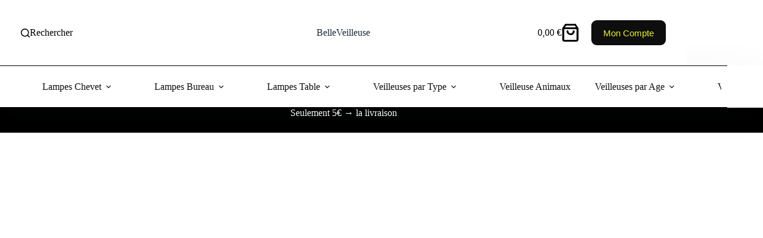

--- FILE ---
content_type: text/css; charset=UTF-8
request_url: https://belleveilleuse.fr/wp-content/uploads/elementor/css/post-23099.css?ver=1768559470
body_size: 1680
content:
.elementor-23099 .elementor-element.elementor-element-3c4f5fce > .elementor-background-overlay{background-color:transparent;background-image:linear-gradient(180deg, rgba(0,0,0,0) 0%, #000000 100%);opacity:0.5;transition:background 0.3s, border-radius 0.3s, opacity 0.3s;}.elementor-23099 .elementor-element.elementor-element-3c4f5fce > .elementor-container{min-height:500px;}.elementor-23099 .elementor-element.elementor-element-3c4f5fce:not(.elementor-motion-effects-element-type-background), .elementor-23099 .elementor-element.elementor-element-3c4f5fce > .elementor-motion-effects-container > .elementor-motion-effects-layer{background-position:center center;background-size:cover;}.elementor-23099 .elementor-element.elementor-element-3c4f5fce{transition:background 0.3s, border 0.3s, border-radius 0.3s, box-shadow 0.3s;}.elementor-23099 .elementor-element.elementor-element-3bff3dd2{transition:background 0.3s, border 0.3s, border-radius 0.3s, box-shadow 0.3s;}.elementor-23099 .elementor-element.elementor-element-3bff3dd2 > .elementor-background-overlay{transition:background 0.3s, border-radius 0.3s, opacity 0.3s;}.elementor-23099 .elementor-element.elementor-element-1a36f0ad > .elementor-widget-container{margin:-70px 0px 0px 0px;}body.rtl .elementor-23099 .elementor-element.elementor-element-1a36f0ad.elementor-author-box--layout-image-left .elementor-author-box__avatar,
					 body:not(.rtl) .elementor-23099 .elementor-element.elementor-element-1a36f0ad:not(.elementor-author-box--layout-image-above) .elementor-author-box__avatar{margin-right:0px;margin-left:0;}body:not(.rtl) .elementor-23099 .elementor-element.elementor-element-1a36f0ad.elementor-author-box--layout-image-right .elementor-author-box__avatar,
					 body.rtl .elementor-23099 .elementor-element.elementor-element-1a36f0ad:not(.elementor-author-box--layout-image-above) .elementor-author-box__avatar{margin-left:0px;margin-right:0;}.elementor-23099 .elementor-element.elementor-element-1a36f0ad.elementor-author-box--layout-image-above .elementor-author-box__avatar{margin-bottom:0px;}.elementor-23099 .elementor-element.elementor-element-1a36f0ad .elementor-author-box__avatar img{border-style:solid;border-color:#ffffff;border-width:8px;}.elementor-23099 .elementor-element.elementor-element-1a36f0ad .elementor-author-box__name{color:#828282;font-size:16px;text-transform:uppercase;letter-spacing:2.9px;}.elementor-23099 .elementor-element.elementor-element-2d660c35 .elementor-icon-list-icon i{color:#3D51DA;font-size:14px;}.elementor-23099 .elementor-element.elementor-element-2d660c35 .elementor-icon-list-icon svg{fill:#3D51DA;--e-icon-list-icon-size:14px;}.elementor-23099 .elementor-element.elementor-element-2d660c35 .elementor-icon-list-icon{width:14px;}.elementor-23099 .elementor-element.elementor-element-2d660c35 .elementor-icon-list-text, .elementor-23099 .elementor-element.elementor-element-2d660c35 .elementor-icon-list-text a{color:#000000;}.elementor-23099 .elementor-element.elementor-element-2d660c35 .elementor-icon-list-item{font-weight:600;}.elementor-23099 .elementor-element.elementor-element-39df1216{width:var( --container-widget-width, 106.653% );max-width:106.653%;--container-widget-width:106.653%;--container-widget-flex-grow:0;align-self:flex-start;z-index:1;--box-background-color:#FFFFFF;--box-border-color:#000000;--box-border-width:3px;--box-border-radius:0px;--separator-width:0px;--box-padding:25px;--header-background-color:#000000;--header-color:#E8EE34;--toggle-button-color:#E8EE34;--item-text-color:#000000;--item-text-hover-color:#F40045;--item-text-hover-decoration:underline;--item-text-active-color:#F40045;--marker-color:#FFFFFF;}.elementor-23099 .elementor-element.elementor-element-39df1216 .elementor-toc__header-title{text-align:start;}.elementor-23099 .elementor-element.elementor-element-39df1216 .elementor-toc__header, .elementor-23099 .elementor-element.elementor-element-39df1216 .elementor-toc__header-title{font-family:"Abel", Sans-serif;font-size:16px;font-weight:600;}.elementor-23099 .elementor-element.elementor-element-39df1216 .elementor-toc__header{flex-direction:row;}.elementor-23099 .elementor-element.elementor-element-39df1216 .elementor-toc__list-item{font-family:"Roboto", Sans-serif;font-size:13px;font-weight:500;}.elementor-23099 .elementor-element.elementor-element-487a2e97{transition:background 0.3s, border 0.3s, border-radius 0.3s, box-shadow 0.3s;}.elementor-23099 .elementor-element.elementor-element-487a2e97 > .elementor-background-overlay{transition:background 0.3s, border-radius 0.3s, opacity 0.3s;}.elementor-23099 .elementor-element.elementor-element-c421246 .elementor-search-form__container{min-height:50px;box-shadow:0px 0px 10px 0px #000000;}.elementor-23099 .elementor-element.elementor-element-c421246 .elementor-search-form__submit{min-width:50px;background-color:#000000;}body:not(.rtl) .elementor-23099 .elementor-element.elementor-element-c421246 .elementor-search-form__icon{padding-left:calc(50px / 3);}body.rtl .elementor-23099 .elementor-element.elementor-element-c421246 .elementor-search-form__icon{padding-right:calc(50px / 3);}.elementor-23099 .elementor-element.elementor-element-c421246 .elementor-search-form__input, .elementor-23099 .elementor-element.elementor-element-c421246.elementor-search-form--button-type-text .elementor-search-form__submit{padding-left:calc(50px / 3);padding-right:calc(50px / 3);}.elementor-23099 .elementor-element.elementor-element-c421246 .elementor-search-form__input,
					.elementor-23099 .elementor-element.elementor-element-c421246 .elementor-search-form__icon,
					.elementor-23099 .elementor-element.elementor-element-c421246 .elementor-lightbox .dialog-lightbox-close-button,
					.elementor-23099 .elementor-element.elementor-element-c421246 .elementor-lightbox .dialog-lightbox-close-button:hover,
					.elementor-23099 .elementor-element.elementor-element-c421246.elementor-search-form--skin-full_screen input[type="search"].elementor-search-form__input{color:#000000;fill:#000000;}.elementor-23099 .elementor-element.elementor-element-c421246:not(.elementor-search-form--skin-full_screen) .elementor-search-form__container{background-color:#FFFFFF;border-color:#000000;border-radius:3px;}.elementor-23099 .elementor-element.elementor-element-c421246.elementor-search-form--skin-full_screen input[type="search"].elementor-search-form__input{background-color:#FFFFFF;border-color:#000000;border-radius:3px;}.elementor-23099 .elementor-element.elementor-element-4ed69358{--spacer-size:50px;}.elementor-23099 .elementor-element.elementor-element-5d275578{--alignment:left;--grid-side-margin:10px;--grid-column-gap:10px;--grid-row-gap:10px;--grid-bottom-margin:10px;}.elementor-23099 .elementor-element.elementor-element-5c1233d4{--spacer-size:50px;}.elementor-23099 .elementor-element.elementor-element-23cb0895{--spacer-size:50px;}.elementor-23099 .elementor-element.elementor-element-4061587{--spacer-size:50px;}.elementor-23099 .elementor-element.elementor-element-5aae710d:not(.elementor-motion-effects-element-type-background) > .elementor-widget-wrap, .elementor-23099 .elementor-element.elementor-element-5aae710d > .elementor-widget-wrap > .elementor-motion-effects-container > .elementor-motion-effects-layer{background-color:#FFFFFF;}.elementor-23099 .elementor-element.elementor-element-5aae710d > .elementor-element-populated, .elementor-23099 .elementor-element.elementor-element-5aae710d > .elementor-element-populated > .elementor-background-overlay, .elementor-23099 .elementor-element.elementor-element-5aae710d > .elementor-background-slideshow{border-radius:30px 30px 30px 30px;}.elementor-23099 .elementor-element.elementor-element-5aae710d > .elementor-element-populated{box-shadow:0px 0px 10px 0px rgba(0, 0, 0, 0.46);transition:background 0.3s, border 0.3s, border-radius 0.3s, box-shadow 0.3s;}.elementor-23099 .elementor-element.elementor-element-5aae710d > .elementor-element-populated > .elementor-background-overlay{transition:background 0.3s, border-radius 0.3s, opacity 0.3s;}.elementor-23099 .elementor-element.elementor-element-295cbaaf{--spacer-size:50px;}.elementor-23099 .elementor-element.elementor-element-32c4597c:hover .elementor-widget-container{background-color:#FFFFFF;}.elementor-23099 .elementor-element.elementor-element-32c4597c > .elementor-widget-container{margin:0px 0px 30px 0px;}.elementor-23099 .elementor-element.elementor-element-32c4597c{text-align:center;}.elementor-23099 .elementor-element.elementor-element-32c4597c .elementor-heading-title{font-family:"Acme", Sans-serif;font-size:50px;font-weight:600;-webkit-text-stroke-width:0.3px;stroke-width:0.3px;-webkit-text-stroke-color:#000000;stroke:#000000;text-shadow:0px 0px 10px rgba(0,0,0,0.3);color:#000000;}.elementor-23099 .elementor-element.elementor-element-7f2f1e13 > .elementor-widget-container{padding:0px 0px 0px 10px;}.elementor-23099 .elementor-element.elementor-element-7f2f1e13{text-align:center;font-family:"Handlee", Sans-serif;font-size:18px;font-weight:500;}.elementor-23099 .elementor-element.elementor-element-44bcec84{--spacer-size:70px;}.elementor-23099 .elementor-element.elementor-element-2220e7a6 > .elementor-widget-container{margin:0px 50px 0px 50px;}.elementor-23099 .elementor-element.elementor-element-39c942f8{--spacer-size:20px;}.elementor-23099 .elementor-element.elementor-element-bb67b9c{width:var( --container-widget-width, 106.653% );max-width:106.653%;--container-widget-width:106.653%;--container-widget-flex-grow:0;align-self:flex-start;z-index:1;--box-background-color:#FFFFFF;--box-border-color:#000000;--box-border-width:3px;--box-border-radius:4px;--separator-width:0px;--box-padding:25px;--header-background-color:#000000;--header-color:#E8EE34;--toggle-button-color:#E8EE34;--item-text-color:#000000;--item-text-hover-color:#F40045;--item-text-hover-decoration:underline;--item-text-active-color:#F40045;--marker-color:#FFFFFF;}.elementor-23099 .elementor-element.elementor-element-bb67b9c .elementor-toc__header-title{text-align:start;}.elementor-23099 .elementor-element.elementor-element-bb67b9c .elementor-toc__header, .elementor-23099 .elementor-element.elementor-element-bb67b9c .elementor-toc__header-title{font-family:"ABeeZee", Sans-serif;font-size:22px;font-weight:600;}.elementor-23099 .elementor-element.elementor-element-bb67b9c .elementor-toc__header{flex-direction:row;}.elementor-23099 .elementor-element.elementor-element-bb67b9c .elementor-toc__list-item{font-family:"Roboto", Sans-serif;font-size:13px;font-weight:500;}.elementor-23099 .elementor-element.elementor-element-69d88b8a{margin-top:180px;margin-bottom:0px;}.elementor-23099 .elementor-element.elementor-element-6f5d419a > .elementor-widget-wrap > .elementor-widget:not(.elementor-widget__width-auto):not(.elementor-widget__width-initial):not(:last-child):not(.elementor-absolute){margin-bottom:10px;}.elementor-23099 .elementor-element.elementor-element-6f5d419a > .elementor-element-populated{padding:0px 20px 0px 20px;}.elementor-23099 .elementor-element.elementor-element-127b5f03{--spacer-size:50px;}.elementor-23099 .elementor-element.elementor-element-118fed17{--divider-border-style:solid;--divider-color:#000;--divider-border-width:1px;}.elementor-23099 .elementor-element.elementor-element-118fed17 .elementor-divider-separator{width:135px;margin:0 auto;margin-left:0;}.elementor-23099 .elementor-element.elementor-element-118fed17 .elementor-divider{text-align:left;padding-block-start:5px;padding-block-end:5px;}.elementor-23099 .elementor-element.elementor-element-118fed17 .elementor-divider__text{color:#f40045;font-family:"Rubik", Sans-serif;font-size:14px;font-weight:400;}.elementor-23099 .elementor-element.elementor-element-6858e9f1 .elementor-heading-title{font-family:"Rubik", Sans-serif;font-size:30px;font-weight:400;color:#0c0c0c;}.elementor-23099 .elementor-element.elementor-element-5e3f9097{--grid-row-gap:31px;--grid-column-gap:30px;}.elementor-23099 .elementor-element.elementor-element-5e3f9097 > .elementor-widget-container{margin:20px 0px 0px 0px;padding:25px 25px 25px 25px;}.elementor-23099 .elementor-element.elementor-element-5e3f9097 .elementor-posts-container .elementor-post__thumbnail{padding-bottom:calc( 0.75 * 100% );}.elementor-23099 .elementor-element.elementor-element-5e3f9097:after{content:"0.75";}.elementor-23099 .elementor-element.elementor-element-5e3f9097 .elementor-post__thumbnail__link{width:100%;}.elementor-23099 .elementor-element.elementor-element-5e3f9097 .elementor-post__thumbnail{border-radius:40px 40px 40px 40px;}.elementor-23099 .elementor-element.elementor-element-5e3f9097.elementor-posts--thumbnail-left .elementor-post__thumbnail__link{margin-right:12px;}.elementor-23099 .elementor-element.elementor-element-5e3f9097.elementor-posts--thumbnail-right .elementor-post__thumbnail__link{margin-left:12px;}.elementor-23099 .elementor-element.elementor-element-5e3f9097.elementor-posts--thumbnail-top .elementor-post__thumbnail__link{margin-bottom:12px;}.elementor-23099 .elementor-element.elementor-element-5e3f9097 .elementor-post__title, .elementor-23099 .elementor-element.elementor-element-5e3f9097 .elementor-post__title a{color:#0c0c0c;font-family:"Rubik", Sans-serif;font-size:13px;font-weight:600;line-height:1.6em;}.elementor-23099 .elementor-element.elementor-element-5e3f9097 .elementor-post__title{margin-bottom:17px;}.elementor-23099 .elementor-element.elementor-element-c712406{--spacer-size:50px;}@media(max-width:1024px){.elementor-23099 .elementor-element.elementor-element-3c4f5fce > .elementor-container{min-height:400px;}.elementor-23099 .elementor-element.elementor-element-39df1216 .elementor-toc__header, .elementor-23099 .elementor-element.elementor-element-39df1216 .elementor-toc__header-title{font-size:20px;} .elementor-23099 .elementor-element.elementor-element-5d275578{--grid-side-margin:10px;--grid-column-gap:10px;--grid-row-gap:10px;--grid-bottom-margin:10px;}.elementor-23099 .elementor-element.elementor-element-32c4597c .elementor-heading-title{font-size:36px;-webkit-text-stroke-width:0.2px;stroke-width:0.2px;}.elementor-23099 .elementor-element.elementor-element-7f2f1e13 > .elementor-widget-container{padding:10px 10px 10px 10px;}.elementor-23099 .elementor-element.elementor-element-7f2f1e13{font-size:16px;}.elementor-23099 .elementor-element.elementor-element-2220e7a6 > .elementor-widget-container{margin:0px 0px 0px 0px;}.elementor-23099 .elementor-element.elementor-element-69d88b8a{margin-top:0px;margin-bottom:0px;}.elementor-23099 .elementor-element.elementor-element-6f5d419a > .elementor-element-populated{padding:50px 50px 50px 50px;}.elementor-23099 .elementor-element.elementor-element-6858e9f1 .elementor-heading-title{font-size:35px;}}@media(max-width:767px){.elementor-23099 .elementor-element.elementor-element-3c4f5fce > .elementor-container{min-height:210px;}.elementor-23099 .elementor-element.elementor-element-81af082{margin-top:-30px;margin-bottom:0px;padding:0px 0px 0px 0px;}.elementor-23099 .elementor-element.elementor-element-39df1216{align-self:flex-start;--box-padding:10px;}.elementor-23099 .elementor-element.elementor-element-39df1216 .elementor-toc__header, .elementor-23099 .elementor-element.elementor-element-39df1216 .elementor-toc__header-title{font-size:18px;}.elementor-23099 .elementor-element.elementor-element-5d275578{--alignment:center;} .elementor-23099 .elementor-element.elementor-element-5d275578{--grid-side-margin:10px;--grid-column-gap:10px;--grid-row-gap:10px;--grid-bottom-margin:10px;}.elementor-23099 .elementor-element.elementor-element-32c4597c > .elementor-widget-container{margin:0px 0px 0px 0px;}.elementor-23099 .elementor-element.elementor-element-32c4597c{text-align:center;}.elementor-23099 .elementor-element.elementor-element-32c4597c .elementor-heading-title{font-size:32px;-webkit-text-stroke-width:0.2px;stroke-width:0.2px;}.elementor-23099 .elementor-element.elementor-element-7f2f1e13 > .elementor-widget-container{padding:0px 0px 0px 0px;}.elementor-23099 .elementor-element.elementor-element-7f2f1e13{font-size:16px;}.elementor-23099 .elementor-element.elementor-element-2220e7a6 > .elementor-widget-container{margin:0px 0px 0px 0px;}.elementor-23099 .elementor-element.elementor-element-69d88b8a{margin-top:100px;margin-bottom:0px;}.elementor-23099 .elementor-element.elementor-element-6f5d419a > .elementor-element-populated{padding:0px 20px 0px 20px;}.elementor-23099 .elementor-element.elementor-element-6858e9f1 .elementor-heading-title{font-size:25px;}.elementor-23099 .elementor-element.elementor-element-5e3f9097 .elementor-posts-container .elementor-post__thumbnail{padding-bottom:calc( 0.5 * 100% );}.elementor-23099 .elementor-element.elementor-element-5e3f9097:after{content:"0.5";}.elementor-23099 .elementor-element.elementor-element-5e3f9097 .elementor-post__thumbnail__link{width:100%;}}@media(min-width:768px){.elementor-23099 .elementor-element.elementor-element-59e73ea4{width:15%;}.elementor-23099 .elementor-element.elementor-element-5aae710d{width:64.332%;}.elementor-23099 .elementor-element.elementor-element-13339484{width:20%;}}@media(max-width:1024px) and (min-width:768px){.elementor-23099 .elementor-element.elementor-element-59e73ea4{width:27%;}.elementor-23099 .elementor-element.elementor-element-5aae710d{width:73%;}}@media(min-width:1025px){.elementor-23099 .elementor-element.elementor-element-3c4f5fce:not(.elementor-motion-effects-element-type-background), .elementor-23099 .elementor-element.elementor-element-3c4f5fce > .elementor-motion-effects-container > .elementor-motion-effects-layer{background-attachment:fixed;}}

--- FILE ---
content_type: text/css; charset=UTF-8
request_url: https://belleveilleuse.fr/wp-content/cache/min/1/wp-content/uploads/elementor/google-fonts/css/abel.css?ver=1768559470
body_size: -203
content:
@font-face{font-display:swap;font-family:'Abel';font-style:normal;font-weight:400;src:url(https://belleveilleuse.fr/wp-content/uploads/elementor/google-fonts/fonts/abel-b75ff4da.woff2) format('woff2');unicode-range:U+0000-00FF,U+0131,U+0152-0153,U+02BB-02BC,U+02C6,U+02DA,U+02DC,U+0304,U+0308,U+0329,U+2000-206F,U+20AC,U+2122,U+2191,U+2193,U+2212,U+2215,U+FEFF,U+FFFD}

--- FILE ---
content_type: text/css; charset=UTF-8
request_url: https://belleveilleuse.fr/wp-content/cache/min/1/wp-content/uploads/elementor/google-fonts/css/acme.css?ver=1768559470
body_size: -204
content:
@font-face{font-display:swap;font-family:'Acme';font-style:normal;font-weight:400;src:url(https://belleveilleuse.fr/wp-content/uploads/elementor/google-fonts/fonts/acme-483fba83.woff2) format('woff2');unicode-range:U+0000-00FF,U+0131,U+0152-0153,U+02BB-02BC,U+02C6,U+02DA,U+02DC,U+0304,U+0308,U+0329,U+2000-206F,U+20AC,U+2122,U+2191,U+2193,U+2212,U+2215,U+FEFF,U+FFFD}

--- FILE ---
content_type: text/css; charset=UTF-8
request_url: https://belleveilleuse.fr/wp-content/cache/min/1/wp-content/uploads/elementor/google-fonts/css/handlee.css?ver=1768559470
body_size: -202
content:
@font-face{font-display:swap;font-family:'Handlee';font-style:normal;font-weight:400;src:url(https://belleveilleuse.fr/wp-content/uploads/elementor/google-fonts/fonts/handlee-74c1873f.woff2) format('woff2');unicode-range:U+0000-00FF,U+0131,U+0152-0153,U+02BB-02BC,U+02C6,U+02DA,U+02DC,U+0304,U+0308,U+0329,U+2000-206F,U+20AC,U+2122,U+2191,U+2193,U+2212,U+2215,U+FEFF,U+FFFD}